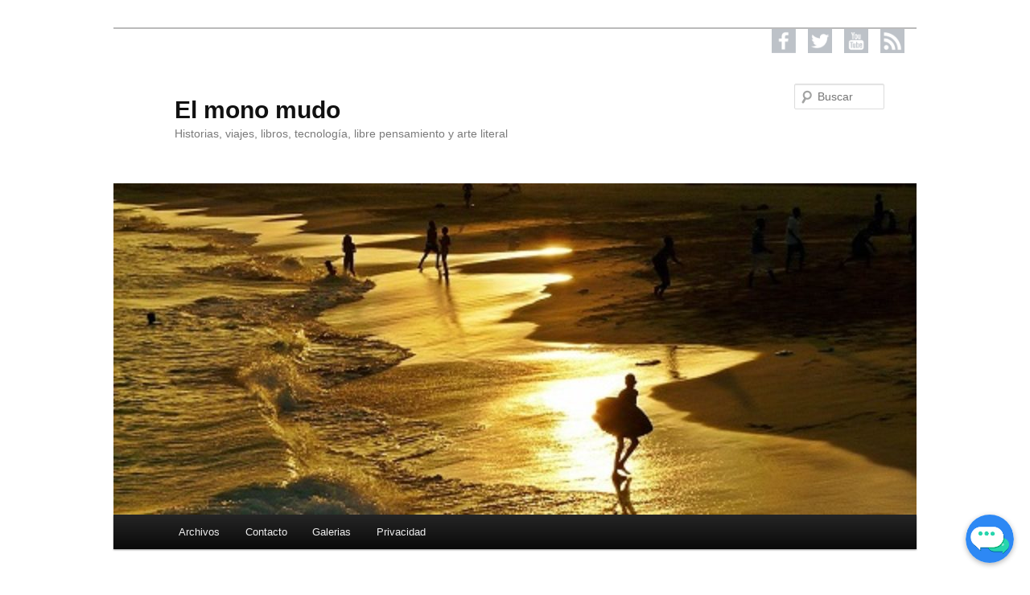

--- FILE ---
content_type: text/html; charset=UTF-8
request_url: https://elmonomudo.com/2010/02/18/dan-brown-el-simbolo-perdido/
body_size: 12539
content:
<!DOCTYPE html> <!--[if IE 6]><html id="ie6" lang="es"> <![endif]--> <!--[if IE 7]><html id="ie7" lang="es"> <![endif]--> <!--[if IE 8]><html id="ie8" lang="es"> <![endif]--> <!--[if !(IE 6) & !(IE 7) & !(IE 8)]><!--><html lang="es"> <!--<![endif]--><head><meta charset="UTF-8" /><meta name="viewport" content="width=device-width" /><link media="all" href="https://elmonomudo.com/wp-content/cache/autoptimize/css/autoptimize_fd90307e467d51257ded6733c1d0184f.css" rel="stylesheet"><title> Dan Brown. El simbolo perdido.</title><link rel="profile" href="http://gmpg.org/xfn/11" /><link rel="pingback" href="https://elmonomudo.com/xmlrpc.php"> <!--[if lt IE 9]> <script src="https://elmonomudo.com/wp-content/themes/twentyeleven/js/html5.js" type="text/javascript"></script> <![endif]--> <!--noptimize-->
        <script type = "text/javascript">

            // 
            // Get screen dimensions, device pixel ration and set in a cookie.
            // 
            
                            var screen_width = screen.width;
            
            var devicePixelRatio = window.devicePixelRatio ? window.devicePixelRatio : 1;

            document.cookie = 'resolution=' + screen_width + ',' + devicePixelRatio + '; SameSite=Strict; path=/';

        </script> 
        <!--/noptimize--><meta name='robots' content='index, follow, max-image-preview:large, max-snippet:-1, max-video-preview:-1' /><meta name="description" content="Despues de El codigo da vinci, ya tocaba una nueva aventura de Dan Brown que nos sumergiera en los enigmas de la historia con la misma intensidad con la" /><link rel="canonical" href="https://elmonomudo.com/2010/02/18/dan-brown-el-simbolo-perdido/" /><meta property="og:locale" content="es_ES" /><meta property="og:type" content="article" /><meta property="og:title" content="Dan Brown. El simbolo perdido." /><meta property="og:description" content="Despues de El codigo da vinci, ya tocaba una nueva aventura de Dan Brown que nos sumergiera en los enigmas de la historia con la misma intensidad con la" /><meta property="og:url" content="https://elmonomudo.com/2010/02/18/dan-brown-el-simbolo-perdido/" /><meta property="og:site_name" content="El mono mudo" /><meta property="article:publisher" content="https://es-es.facebook.com/people/El-Mono-Mudo/1260706831" /><meta property="article:published_time" content="2010-02-18T19:50:17+00:00" /><meta property="og:image" content="https://elmonomudo.com/wp-content/uploads/2010/02/el-simbolo-perdido.bmp" /><meta name="author" content="Mc" /><meta name="twitter:card" content="summary_large_image" /><meta name="twitter:creator" content="@elmonomudo" /><meta name="twitter:site" content="@elmonomudo" /><meta name="twitter:label1" content="Escrito por" /><meta name="twitter:data1" content="Mc" /><meta name="twitter:label2" content="Tiempo de lectura" /><meta name="twitter:data2" content="1 minuto" /> <script type="application/ld+json" class="yoast-schema-graph">{"@context":"https://schema.org","@graph":[{"@type":"Article","@id":"https://elmonomudo.com/2010/02/18/dan-brown-el-simbolo-perdido/#article","isPartOf":{"@id":"https://elmonomudo.com/2010/02/18/dan-brown-el-simbolo-perdido/"},"author":{"name":"Mc","@id":"https://elmonomudo.com/#/schema/person/b0449e2542095f4c71e8f792d513776a"},"headline":"Dan Brown. El simbolo perdido.","datePublished":"2010-02-18T19:50:17+00:00","mainEntityOfPage":{"@id":"https://elmonomudo.com/2010/02/18/dan-brown-el-simbolo-perdido/"},"wordCount":185,"commentCount":1,"publisher":{"@id":"https://elmonomudo.com/#organization"},"image":{"@id":"https://elmonomudo.com/2010/02/18/dan-brown-el-simbolo-perdido/#primaryimage"},"thumbnailUrl":"https://elmonomudo.com/wp-content/uploads/2010/02/el-simbolo-perdido.bmp","keywords":["Criticas","Libros"],"articleSection":["Criticas","Libre pensamiento","Libros"],"inLanguage":"es","potentialAction":[{"@type":"CommentAction","name":"Comment","target":["https://elmonomudo.com/2010/02/18/dan-brown-el-simbolo-perdido/#respond"]}]},{"@type":"WebPage","@id":"https://elmonomudo.com/2010/02/18/dan-brown-el-simbolo-perdido/","url":"https://elmonomudo.com/2010/02/18/dan-brown-el-simbolo-perdido/","name":"Dan Brown. El simbolo perdido.","isPartOf":{"@id":"https://elmonomudo.com/#website"},"primaryImageOfPage":{"@id":"https://elmonomudo.com/2010/02/18/dan-brown-el-simbolo-perdido/#primaryimage"},"image":{"@id":"https://elmonomudo.com/2010/02/18/dan-brown-el-simbolo-perdido/#primaryimage"},"thumbnailUrl":"https://elmonomudo.com/wp-content/uploads/2010/02/el-simbolo-perdido.bmp","datePublished":"2010-02-18T19:50:17+00:00","description":"Despues de El codigo da vinci, ya tocaba una nueva aventura de Dan Brown que nos sumergiera en los enigmas de la historia con la misma intensidad con la","breadcrumb":{"@id":"https://elmonomudo.com/2010/02/18/dan-brown-el-simbolo-perdido/#breadcrumb"},"inLanguage":"es","potentialAction":[{"@type":"ReadAction","target":["https://elmonomudo.com/2010/02/18/dan-brown-el-simbolo-perdido/"]}]},{"@type":"ImageObject","inLanguage":"es","@id":"https://elmonomudo.com/2010/02/18/dan-brown-el-simbolo-perdido/#primaryimage","url":"https://elmonomudo.com/wp-content/uploads/2010/02/el-simbolo-perdido.bmp","contentUrl":"https://elmonomudo.com/wp-content/uploads/2010/02/el-simbolo-perdido.bmp"},{"@type":"BreadcrumbList","@id":"https://elmonomudo.com/2010/02/18/dan-brown-el-simbolo-perdido/#breadcrumb","itemListElement":[{"@type":"ListItem","position":1,"name":"Portada","item":"https://elmonomudo.com/"},{"@type":"ListItem","position":2,"name":"Dan Brown. El simbolo perdido."}]},{"@type":"WebSite","@id":"https://elmonomudo.com/#website","url":"https://elmonomudo.com/","name":"El mono mudo","description":"Historias, viajes, libros, tecnología, libre pensamiento y arte literal","publisher":{"@id":"https://elmonomudo.com/#organization"},"potentialAction":[{"@type":"SearchAction","target":{"@type":"EntryPoint","urlTemplate":"https://elmonomudo.com/?s={search_term_string}"},"query-input":{"@type":"PropertyValueSpecification","valueRequired":true,"valueName":"search_term_string"}}],"inLanguage":"es"},{"@type":"Organization","@id":"https://elmonomudo.com/#organization","name":"El mono mudo","url":"https://elmonomudo.com/","logo":{"@type":"ImageObject","inLanguage":"es","@id":"https://elmonomudo.com/#/schema/logo/image/","url":"https://elmonomudo.com/wp-content/uploads/2019/10/monomudo1.png","contentUrl":"https://elmonomudo.com/wp-content/uploads/2019/10/monomudo1.png","width":512,"height":512,"caption":"El mono mudo"},"image":{"@id":"https://elmonomudo.com/#/schema/logo/image/"},"sameAs":["https://es-es.facebook.com/people/El-Mono-Mudo/1260706831","https://x.com/elmonomudo","https://www.youtube.com/user/elmonomudo"]},{"@type":"Person","@id":"https://elmonomudo.com/#/schema/person/b0449e2542095f4c71e8f792d513776a","name":"Mc","image":{"@type":"ImageObject","inLanguage":"es","@id":"https://elmonomudo.com/#/schema/person/image/","url":"https://secure.gravatar.com/avatar/bd84141e247450528f36c08830d72a9609f06109a9fc76fc3f657888bcfa362e?s=96&d=mm&r=g","contentUrl":"https://secure.gravatar.com/avatar/bd84141e247450528f36c08830d72a9609f06109a9fc76fc3f657888bcfa362e?s=96&d=mm&r=g","caption":"Mc"},"url":"https://elmonomudo.com/author/edu/"}]}</script> <link rel='dns-prefetch' href='//secure.gravatar.com' /><link rel='dns-prefetch' href='//stats.wp.com' /><link rel="alternate" type="application/rss+xml" title="El mono mudo &raquo; Feed" href="https://elmonomudo.com/feed/" /><link rel="alternate" type="application/rss+xml" title="El mono mudo &raquo; Feed de los comentarios" href="https://elmonomudo.com/comments/feed/" /><link rel="alternate" type="application/rss+xml" title="El mono mudo &raquo; Comentario Dan Brown. El simbolo perdido. del feed" href="https://elmonomudo.com/2010/02/18/dan-brown-el-simbolo-perdido/feed/" /><link rel="alternate" title="oEmbed (JSON)" type="application/json+oembed" href="https://elmonomudo.com/wp-json/oembed/1.0/embed?url=https%3A%2F%2Felmonomudo.com%2F2010%2F02%2F18%2Fdan-brown-el-simbolo-perdido%2F" /><link rel="alternate" title="oEmbed (XML)" type="text/xml+oembed" href="https://elmonomudo.com/wp-json/oembed/1.0/embed?url=https%3A%2F%2Felmonomudo.com%2F2010%2F02%2F18%2Fdan-brown-el-simbolo-perdido%2F&#038;format=xml" />  <script src="//www.googletagmanager.com/gtag/js?id=G-GW7JDMZCK5"  data-cfasync="false" data-wpfc-render="false" type="text/javascript" async></script> <script data-cfasync="false" data-wpfc-render="false" type="text/javascript">var mi_version = '9.11.1';
				var mi_track_user = true;
				var mi_no_track_reason = '';
								var MonsterInsightsDefaultLocations = {"page_location":"https:\/\/elmonomudo.com\/2010\/02\/18\/dan-brown-el-simbolo-perdido\/"};
								if ( typeof MonsterInsightsPrivacyGuardFilter === 'function' ) {
					var MonsterInsightsLocations = (typeof MonsterInsightsExcludeQuery === 'object') ? MonsterInsightsPrivacyGuardFilter( MonsterInsightsExcludeQuery ) : MonsterInsightsPrivacyGuardFilter( MonsterInsightsDefaultLocations );
				} else {
					var MonsterInsightsLocations = (typeof MonsterInsightsExcludeQuery === 'object') ? MonsterInsightsExcludeQuery : MonsterInsightsDefaultLocations;
				}

								var disableStrs = [
										'ga-disable-G-GW7JDMZCK5',
									];

				/* Function to detect opted out users */
				function __gtagTrackerIsOptedOut() {
					for (var index = 0; index < disableStrs.length; index++) {
						if (document.cookie.indexOf(disableStrs[index] + '=true') > -1) {
							return true;
						}
					}

					return false;
				}

				/* Disable tracking if the opt-out cookie exists. */
				if (__gtagTrackerIsOptedOut()) {
					for (var index = 0; index < disableStrs.length; index++) {
						window[disableStrs[index]] = true;
					}
				}

				/* Opt-out function */
				function __gtagTrackerOptout() {
					for (var index = 0; index < disableStrs.length; index++) {
						document.cookie = disableStrs[index] + '=true; expires=Thu, 31 Dec 2099 23:59:59 UTC; path=/';
						window[disableStrs[index]] = true;
					}
				}

				if ('undefined' === typeof gaOptout) {
					function gaOptout() {
						__gtagTrackerOptout();
					}
				}
								window.dataLayer = window.dataLayer || [];

				window.MonsterInsightsDualTracker = {
					helpers: {},
					trackers: {},
				};
				if (mi_track_user) {
					function __gtagDataLayer() {
						dataLayer.push(arguments);
					}

					function __gtagTracker(type, name, parameters) {
						if (!parameters) {
							parameters = {};
						}

						if (parameters.send_to) {
							__gtagDataLayer.apply(null, arguments);
							return;
						}

						if (type === 'event') {
														parameters.send_to = monsterinsights_frontend.v4_id;
							var hookName = name;
							if (typeof parameters['event_category'] !== 'undefined') {
								hookName = parameters['event_category'] + ':' + name;
							}

							if (typeof MonsterInsightsDualTracker.trackers[hookName] !== 'undefined') {
								MonsterInsightsDualTracker.trackers[hookName](parameters);
							} else {
								__gtagDataLayer('event', name, parameters);
							}
							
						} else {
							__gtagDataLayer.apply(null, arguments);
						}
					}

					__gtagTracker('js', new Date());
					__gtagTracker('set', {
						'developer_id.dZGIzZG': true,
											});
					if ( MonsterInsightsLocations.page_location ) {
						__gtagTracker('set', MonsterInsightsLocations);
					}
										__gtagTracker('config', 'G-GW7JDMZCK5', {"forceSSL":"true"} );
										window.gtag = __gtagTracker;										(function () {
						/* https://developers.google.com/analytics/devguides/collection/analyticsjs/ */
						/* ga and __gaTracker compatibility shim. */
						var noopfn = function () {
							return null;
						};
						var newtracker = function () {
							return new Tracker();
						};
						var Tracker = function () {
							return null;
						};
						var p = Tracker.prototype;
						p.get = noopfn;
						p.set = noopfn;
						p.send = function () {
							var args = Array.prototype.slice.call(arguments);
							args.unshift('send');
							__gaTracker.apply(null, args);
						};
						var __gaTracker = function () {
							var len = arguments.length;
							if (len === 0) {
								return;
							}
							var f = arguments[len - 1];
							if (typeof f !== 'object' || f === null || typeof f.hitCallback !== 'function') {
								if ('send' === arguments[0]) {
									var hitConverted, hitObject = false, action;
									if ('event' === arguments[1]) {
										if ('undefined' !== typeof arguments[3]) {
											hitObject = {
												'eventAction': arguments[3],
												'eventCategory': arguments[2],
												'eventLabel': arguments[4],
												'value': arguments[5] ? arguments[5] : 1,
											}
										}
									}
									if ('pageview' === arguments[1]) {
										if ('undefined' !== typeof arguments[2]) {
											hitObject = {
												'eventAction': 'page_view',
												'page_path': arguments[2],
											}
										}
									}
									if (typeof arguments[2] === 'object') {
										hitObject = arguments[2];
									}
									if (typeof arguments[5] === 'object') {
										Object.assign(hitObject, arguments[5]);
									}
									if ('undefined' !== typeof arguments[1].hitType) {
										hitObject = arguments[1];
										if ('pageview' === hitObject.hitType) {
											hitObject.eventAction = 'page_view';
										}
									}
									if (hitObject) {
										action = 'timing' === arguments[1].hitType ? 'timing_complete' : hitObject.eventAction;
										hitConverted = mapArgs(hitObject);
										__gtagTracker('event', action, hitConverted);
									}
								}
								return;
							}

							function mapArgs(args) {
								var arg, hit = {};
								var gaMap = {
									'eventCategory': 'event_category',
									'eventAction': 'event_action',
									'eventLabel': 'event_label',
									'eventValue': 'event_value',
									'nonInteraction': 'non_interaction',
									'timingCategory': 'event_category',
									'timingVar': 'name',
									'timingValue': 'value',
									'timingLabel': 'event_label',
									'page': 'page_path',
									'location': 'page_location',
									'title': 'page_title',
									'referrer' : 'page_referrer',
								};
								for (arg in args) {
																		if (!(!args.hasOwnProperty(arg) || !gaMap.hasOwnProperty(arg))) {
										hit[gaMap[arg]] = args[arg];
									} else {
										hit[arg] = args[arg];
									}
								}
								return hit;
							}

							try {
								f.hitCallback();
							} catch (ex) {
							}
						};
						__gaTracker.create = newtracker;
						__gaTracker.getByName = newtracker;
						__gaTracker.getAll = function () {
							return [];
						};
						__gaTracker.remove = noopfn;
						__gaTracker.loaded = true;
						window['__gaTracker'] = __gaTracker;
					})();
									} else {
										console.log("");
					(function () {
						function __gtagTracker() {
							return null;
						}

						window['__gtagTracker'] = __gtagTracker;
						window['gtag'] = __gtagTracker;
					})();
									}</script>  <script data-cfasync="false" data-wpfc-render="false" type="text/javascript" id='monsterinsights-frontend-script-js-extra'>var monsterinsights_frontend = {"js_events_tracking":"true","download_extensions":"pdf,doc,ppt,xls,zip,docx,pptx,xlsx","inbound_paths":"[]","home_url":"https:\/\/elmonomudo.com","hash_tracking":"false","v4_id":"G-GW7JDMZCK5"};</script> <script type="text/javascript" src="https://elmonomudo.com/wp-includes/js/jquery/jquery.min.js?ver=3.7.1" id="jquery-core-js"></script> <link rel="https://api.w.org/" href="https://elmonomudo.com/wp-json/" /><link rel="alternate" title="JSON" type="application/json" href="https://elmonomudo.com/wp-json/wp/v2/posts/5306" /><link rel="EditURI" type="application/rsd+xml" title="RSD" href="https://elmonomudo.com/xmlrpc.php?rsd" /><meta name="generator" content="WordPress 6.9" /><link rel='shortlink' href='https://wp.me/pL2dF-1nA' /><link id='MediaRSS' rel='alternate' type='application/rss+xml' title='NextGEN Gallery RSS Feed' href='https://elmonomudo.com/wp-content/plugins/nextgen-gallery/src/Legacy/xml/media-rss.php' /><link rel="icon" href="https://elmonomudo.com/wp-content/uploads/2019/10/cropped-monomudo1-32x32.png" sizes="32x32" /><link rel="icon" href="https://elmonomudo.com/wp-content/uploads/2019/10/cropped-monomudo1-192x192.png" sizes="192x192" /><link rel="apple-touch-icon" href="https://elmonomudo.com/wp-content/uploads/2019/10/cropped-monomudo1-180x180.png" /><meta name="msapplication-TileImage" content="https://elmonomudo.com/wp-content/uploads/2019/10/cropped-monomudo1-270x270.png" /> <noscript><style id="rocket-lazyload-nojs-css">.rll-youtube-player, [data-lazy-src]{display:none !important;}</style></noscript></head><body class="wp-singular post-template-default single single-post postid-5306 single-format-standard custom-background wp-embed-responsive wp-theme-twentyeleven singular one-column content"><div id="page" class="hfeed"><header id="branding" role="banner"> <a href="https://feeds2.feedburner.com/ElMonoMudo-LibrePensamientoYArteLiteral" target="_blank"> <img src="data:image/svg+xml,%3Csvg%20xmlns='http://www.w3.org/2000/svg'%20viewBox='0%200%200%200'%3E%3C/svg%3E" style="float:right;width:30px;height:30px;margin-right:15px;" title="Rss" data-lazy-src="https://elmonomudo.com/wp-content/themes/twentyeleven/images/rss.png"><noscript><img src="https://elmonomudo.com/wp-content/themes/twentyeleven/images/rss.png" style="float:right;width:30px;height:30px;margin-right:15px;" title="Rss"></noscript></a> <a href="https://www.youtube.com/user/elmonomudo" target="_blank"> <img src="data:image/svg+xml,%3Csvg%20xmlns='http://www.w3.org/2000/svg'%20viewBox='0%200%200%200'%3E%3C/svg%3E" style="float:right;width:30px;height:30px;margin-right:15px;" title="Youtube" data-lazy-src="https://elmonomudo.com/wp-content/themes/twentyeleven/images/youtube.png"><noscript><img src="https://elmonomudo.com/wp-content/themes/twentyeleven/images/youtube.png" style="float:right;width:30px;height:30px;margin-right:15px;" title="Youtube"></noscript></a> <a href="https://twitter.com/elmonomudo" target="_blank"> <img src="data:image/svg+xml,%3Csvg%20xmlns='http://www.w3.org/2000/svg'%20viewBox='0%200%200%200'%3E%3C/svg%3E" style="float:right;width:30px;height:30px;margin-right:15px;" title="Twitter" data-lazy-src="https://elmonomudo.com/wp-content/themes/twentyeleven/images/twitter.png"><noscript><img src="https://elmonomudo.com/wp-content/themes/twentyeleven/images/twitter.png" style="float:right;width:30px;height:30px;margin-right:15px;" title="Twitter"></noscript></a> <a href="https://es-es.facebook.com/people/El-Mono-Mudo/1260706831" target="_blank"> <img src="data:image/svg+xml,%3Csvg%20xmlns='http://www.w3.org/2000/svg'%20viewBox='0%200%200%200'%3E%3C/svg%3E" style="float:right;width:30px;height:30px;margin-right:15px;" title="Siguenos en Facebook" data-lazy-src="https://elmonomudo.com/wp-content/themes/twentyeleven/images/facebook.png"><noscript><img src="https://elmonomudo.com/wp-content/themes/twentyeleven/images/facebook.png" style="float:right;width:30px;height:30px;margin-right:15px;" title="Siguenos en Facebook"></noscript></a> <br><br><br><hgroup><h1 id="site-title"><span><a href="https://elmonomudo.com/" rel="home">El mono mudo</a></span></h1><h2 id="site-description">Historias, viajes, libros, tecnología, libre pensamiento y arte literal</h2></hgroup> <a href="https://elmonomudo.com/"> <img src="data:image/svg+xml,%3Csvg%20xmlns='http://www.w3.org/2000/svg'%20viewBox='0%200%20998%20412'%3E%3C/svg%3E" width="998" height="412" alt="El mono mudo" data-lazy-src="https://elmonomudo.com/wp-content/uploads/2020/07/cropped-J1-p1020507a-1600x1200-1.jpg" /><noscript><img src="https://elmonomudo.com/wp-content/uploads/2020/07/cropped-J1-p1020507a-1600x1200-1.jpg" width="998" height="412" alt="El mono mudo" /></noscript> </a><form method="get" id="searchform" action="https://elmonomudo.com/"> <label for="s" class="assistive-text">Buscar</label> <input type="text" class="field" name="s" id="s" placeholder="Buscar" /> <input type="submit" class="submit" name="submit" id="searchsubmit" value="Buscar" /></form><nav id="access" role="navigation"><h3 class="assistive-text">Menú principal</h3><div class="skip-link"><a class="assistive-text" href="#content">Ir al contenido principal</a></div><div class="menu-barra-menu-container"><ul id="menu-barra-menu" class="menu"><li id="menu-item-16131" class="menu-item menu-item-type-post_type menu-item-object-page menu-item-16131"><a href="https://elmonomudo.com/archivos/">Archivos</a></li><li id="menu-item-16134" class="menu-item menu-item-type-post_type menu-item-object-page menu-item-16134"><a href="https://elmonomudo.com/contacto/">Contacto</a></li><li id="menu-item-16133" class="menu-item menu-item-type-post_type menu-item-object-page menu-item-16133"><a href="https://elmonomudo.com/fotos-del-mono/">Galerias</a></li><li id="menu-item-16132" class="menu-item menu-item-type-post_type menu-item-object-page menu-item-privacy-policy menu-item-16132"><a rel="privacy-policy" href="https://elmonomudo.com/politica-de-cookies/">Privacidad</a></li></ul></div></nav></header><div id="main"><div id="primary"><div id="content" role="main"><nav id="nav-single"><h3 class="assistive-text">Navegación de entradas</h3> <span class="nav-previous"><a href="https://elmonomudo.com/2010/02/18/puedes-encontrar-al-hombre-en-la-foto-en-3-segundos/" rel="prev"><span class="meta-nav">&larr;</span> Anterior</a></span> <span class="nav-next"><a href="https://elmonomudo.com/2010/02/19/manager-tip-ideas-that-spread-win/" rel="next">Siguiente <span class="meta-nav">&rarr;</span></a></span></nav><article id="post-5306" class="post-5306 post type-post status-publish format-standard hentry category-criticas category-libre-pensamiento category-libros tag-criticas tag-libros"><header class="entry-header"><h1 class="entry-title">Dan Brown. El simbolo perdido.</h1><div class="entry-meta"> <span class="sep">Posted on </span><a href="https://elmonomudo.com/2010/02/18/dan-brown-el-simbolo-perdido/" title="20:50" rel="bookmark"><time class="entry-date" datetime="2010-02-18T20:50:17+01:00">18 febrero 2010</time></a><span class="by-author"> <span class="sep"> por </span> <span class="author vcard"><a class="url fn n" href="https://elmonomudo.com/author/edu/" title="Ver todas las entradas de Mc" rel="author">Mc</a></span></span></div></header><div class="entry-content"><p style="text-align: justify;"><img decoding="async" class="alignright size-full wp-image-5323" title="el simbolo perdido" src="data:image/svg+xml,%3Csvg%20xmlns='http://www.w3.org/2000/svg'%20viewBox='0%200%200%200'%3E%3C/svg%3E" alt="" data-lazy-src="https://elmonomudo.com/wp-content/uploads/2010/02/el-simbolo-perdido.bmp" /><noscript><img decoding="async" class="alignright size-full wp-image-5323" title="el simbolo perdido" src="https://elmonomudo.com/wp-content/uploads/2010/02/el-simbolo-perdido.bmp" alt="" /></noscript>Despues de El codigo da vinci, ya tocaba una nueva aventura de Dan Brown que nos sumergiera en los enigmas de la historia con la misma intensidad con la que lo hizo en su libro mas famoso.</p><div class="adsb30" style=" margin:12px; text-align:center"><script async src="https://pagead2.googlesyndication.com/pagead/js/adsbygoogle.js"></script>  <ins class="adsbygoogle"
 style="display:block"
 data-ad-client="ca-pub-4532665867622798"
 data-ad-slot="4065203196"
 data-ad-format="auto"
 data-full-width-responsive="true"></ins> <script>(adsbygoogle = window.adsbygoogle || []).push({});</script></div><p style="text-align: justify;">La formula es la misma. El simbolo perdido, apenas representa un dia en la vida de su protagonista, Robert Langdon. Pero un dia trepidante en el que, desde el principio nos veremos abocados a la solución de un nuevo rompecabezas en una aventura que se lee de forma compulsiva.</p><p style="text-align: justify;">Una vez mas, Dan Brown pretende desvelar y abrir las conciencias a una nueva realidad. A un nuevo planteamiento historico.  En sus best sellers, siempre encontramos un plus añadido en forma de divulgación de su peculiar forma de ver el mundo.</p><p style="text-align: justify;">Esta vez el tema de la masoneria y sus secretos mas escondidos nos dan pié a descubrir una ciudad de Washington y sus monumentos mas destacados, vistos con una luz diferente. No sabemos que opinan los masones al respecto del libro pero yo os recomiendo la novela sin ninguna duda. </p><div class="sharedaddy sd-sharing-enabled"><div class="robots-nocontent sd-block sd-social sd-social-icon sd-sharing"><h3 class="sd-title">Compartir:</h3><div class="sd-content"><ul><li class="share-twitter"><a rel="nofollow noopener noreferrer"
 data-shared="sharing-twitter-5306"
 class="share-twitter sd-button share-icon no-text"
 href="https://elmonomudo.com/2010/02/18/dan-brown-el-simbolo-perdido/?share=twitter"
 target="_blank"
 aria-labelledby="sharing-twitter-5306"
 > <span id="sharing-twitter-5306" hidden>Haz clic para compartir en X (Se abre en una ventana nueva)</span> <span>X</span> </a></li><li class="share-facebook"><a rel="nofollow noopener noreferrer"
 data-shared="sharing-facebook-5306"
 class="share-facebook sd-button share-icon no-text"
 href="https://elmonomudo.com/2010/02/18/dan-brown-el-simbolo-perdido/?share=facebook"
 target="_blank"
 aria-labelledby="sharing-facebook-5306"
 > <span id="sharing-facebook-5306" hidden>Haz clic para compartir en Facebook (Se abre en una ventana nueva)</span> <span>Facebook</span> </a></li><li class="share-jetpack-whatsapp"><a rel="nofollow noopener noreferrer"
 data-shared="sharing-whatsapp-5306"
 class="share-jetpack-whatsapp sd-button share-icon no-text"
 href="https://elmonomudo.com/2010/02/18/dan-brown-el-simbolo-perdido/?share=jetpack-whatsapp"
 target="_blank"
 aria-labelledby="sharing-whatsapp-5306"
 > <span id="sharing-whatsapp-5306" hidden>Haz clic para compartir en WhatsApp (Se abre en una ventana nueva)</span> <span>WhatsApp</span> </a></li><li class="share-pinterest"><a rel="nofollow noopener noreferrer"
 data-shared="sharing-pinterest-5306"
 class="share-pinterest sd-button share-icon no-text"
 href="https://elmonomudo.com/2010/02/18/dan-brown-el-simbolo-perdido/?share=pinterest"
 target="_blank"
 aria-labelledby="sharing-pinterest-5306"
 > <span id="sharing-pinterest-5306" hidden>Haz clic para compartir en Pinterest (Se abre en una ventana nueva)</span> <span>Pinterest</span> </a></li><li class="share-linkedin"><a rel="nofollow noopener noreferrer"
 data-shared="sharing-linkedin-5306"
 class="share-linkedin sd-button share-icon no-text"
 href="https://elmonomudo.com/2010/02/18/dan-brown-el-simbolo-perdido/?share=linkedin"
 target="_blank"
 aria-labelledby="sharing-linkedin-5306"
 > <span id="sharing-linkedin-5306" hidden>Haz clic para compartir en LinkedIn (Se abre en una ventana nueva)</span> <span>LinkedIn</span> </a></li><li><a href="#" class="sharing-anchor sd-button share-more"><span>Más</span></a></li><li class="share-end"></li></ul><div class="sharing-hidden"><div class="inner" style="display: none;"><ul><li class="share-print"><a rel="nofollow noopener noreferrer"
 data-shared="sharing-print-5306"
 class="share-print sd-button share-icon no-text"
 href="https://elmonomudo.com/2010/02/18/dan-brown-el-simbolo-perdido/#print?share=print"
 target="_blank"
 aria-labelledby="sharing-print-5306"
 > <span id="sharing-print-5306" hidden>Haz clic para imprimir (Se abre en una ventana nueva)</span> <span>Imprimir</span> </a></li><li class="share-reddit"><a rel="nofollow noopener noreferrer"
 data-shared="sharing-reddit-5306"
 class="share-reddit sd-button share-icon no-text"
 href="https://elmonomudo.com/2010/02/18/dan-brown-el-simbolo-perdido/?share=reddit"
 target="_blank"
 aria-labelledby="sharing-reddit-5306"
 > <span id="sharing-reddit-5306" hidden>Haz clic para compartir en Reddit (Se abre en una ventana nueva)</span> <span>Reddit</span> </a></li><li class="share-tumblr"><a rel="nofollow noopener noreferrer"
 data-shared="sharing-tumblr-5306"
 class="share-tumblr sd-button share-icon no-text"
 href="https://elmonomudo.com/2010/02/18/dan-brown-el-simbolo-perdido/?share=tumblr"
 target="_blank"
 aria-labelledby="sharing-tumblr-5306"
 > <span id="sharing-tumblr-5306" hidden>Haz clic para compartir en Tumblr (Se abre en una ventana nueva)</span> <span>Tumblr</span> </a></li><li class="share-pocket"><a rel="nofollow noopener noreferrer"
 data-shared="sharing-pocket-5306"
 class="share-pocket sd-button share-icon no-text"
 href="https://elmonomudo.com/2010/02/18/dan-brown-el-simbolo-perdido/?share=pocket"
 target="_blank"
 aria-labelledby="sharing-pocket-5306"
 > <span id="sharing-pocket-5306" hidden>Haz clic para compartir en Pocket (Se abre en una ventana nueva)</span> <span>Pocket</span> </a></li><li class="share-telegram"><a rel="nofollow noopener noreferrer"
 data-shared="sharing-telegram-5306"
 class="share-telegram sd-button share-icon no-text"
 href="https://elmonomudo.com/2010/02/18/dan-brown-el-simbolo-perdido/?share=telegram"
 target="_blank"
 aria-labelledby="sharing-telegram-5306"
 > <span id="sharing-telegram-5306" hidden>Haz clic para compartir en Telegram (Se abre en una ventana nueva)</span> <span>Telegram</span> </a></li><li class="share-email"><a rel="nofollow noopener noreferrer"
 data-shared="sharing-email-5306"
 class="share-email sd-button share-icon no-text"
 href="mailto:?subject=%5BEntrada%20compartida%5D%20Dan%20Brown.%20El%20simbolo%20perdido.&#038;body=https%3A%2F%2Felmonomudo.com%2F2010%2F02%2F18%2Fdan-brown-el-simbolo-perdido%2F&#038;share=email"
 target="_blank"
 aria-labelledby="sharing-email-5306"
 data-email-share-error-title="¿Tienes un correo electrónico configurado?" data-email-share-error-text="Si tienes problemas al compartir por correo electrónico, es posible que sea porque no tengas un correo electrónico configurado en tu navegador. Puede que tengas que crear un nuevo correo electrónico tú mismo." data-email-share-nonce="3ad5c13400" data-email-share-track-url="https://elmonomudo.com/2010/02/18/dan-brown-el-simbolo-perdido/?share=email"> <span id="sharing-email-5306" hidden>Haz clic para enviar un enlace por correo electrónico a un amigo (Se abre en una ventana nueva)</span> <span>Correo electrónico</span> </a></li><li class="share-end"></li></ul></div></div></div></div></div></div><footer class="entry-meta"> Esta entrada fue publicada en <a href="https://elmonomudo.com/categoria/criticas/" rel="category tag">Criticas</a>, <a href="https://elmonomudo.com/categoria/libre-pensamiento/" rel="category tag">Libre pensamiento</a>, <a href="https://elmonomudo.com/categoria/libros/" rel="category tag">Libros</a> y etiquetada <a href="https://elmonomudo.com/tag/criticas/" rel="tag">Criticas</a>, <a href="https://elmonomudo.com/tag/libros/" rel="tag">Libros</a> por <a href="https://elmonomudo.com/author/edu/">Mc</a>. Guarda <a href="https://elmonomudo.com/2010/02/18/dan-brown-el-simbolo-perdido/" title="Permalink to Dan Brown. El simbolo perdido." rel="bookmark">enlace permanente</a>.</footer></article><div id="comments"><h2 id="comments-title"> 1 comentario en &ldquo;<span>Dan Brown. El simbolo perdido.</span>&rdquo;</h2><ol class="commentlist"><li class="post pingback"><p>Pingback:  Bitacoras.com</p></li></ol><div id="respond" class="comment-respond"><h3 id="reply-title" class="comment-reply-title">Deja una respuesta</h3><form action="https://elmonomudo.com/wp-comments-post.php" method="post" id="commentform" class="comment-form"><p class="comment-notes"><span id="email-notes">Tu dirección de correo electrónico no será publicada.</span> <span class="required-field-message">Los campos obligatorios están marcados con <span class="required">*</span></span></p><p class="comment-form-comment"><label for="comment">Comentario <span class="required">*</span></label><textarea id="comment" name="comment" cols="45" rows="8" maxlength="65525" required="required"></textarea></p><p class="comment-form-author"><label for="author">Nombre</label> <input id="author" name="author" type="text" value="" size="30" maxlength="245" autocomplete="name" /></p><p class="comment-form-email"><label for="email">Correo electrónico</label> <input id="email" name="email" type="text" value="" size="30" maxlength="100" aria-describedby="email-notes" autocomplete="email" /></p><p class="comment-form-url"><label for="url">Web</label> <input id="url" name="url" type="text" value="" size="30" maxlength="200" autocomplete="url" /></p><p class="form-submit"><input name="submit" type="submit" id="submit" class="submit" value="Publicar el comentario" /> <input type='hidden' name='comment_post_ID' value='5306' id='comment_post_ID' /> <input type='hidden' name='comment_parent' id='comment_parent' value='0' /></p><p style="display: none;"><input type="hidden" id="akismet_comment_nonce" name="akismet_comment_nonce" value="cd0e06f3a1" /></p><p style="display: none !important;" class="akismet-fields-container" data-prefix="ak_"><label>&#916;<textarea name="ak_hp_textarea" cols="45" rows="8" maxlength="100"></textarea></label><input type="hidden" id="ak_js_1" name="ak_js" value="160"/><script>document.getElementById( "ak_js_1" ).setAttribute( "value", ( new Date() ).getTime() );</script></p></form></div></div></div></div></div><footer id="colophon" role="contentinfo"><div id="site-generator"></div></footer></div> <script type="speculationrules">{"prefetch":[{"source":"document","where":{"and":[{"href_matches":"/*"},{"not":{"href_matches":["/wp-*.php","/wp-admin/*","/wp-content/uploads/*","/wp-content/*","/wp-content/plugins/*","/wp-content/themes/twentyeleven/*","/*\\?(.+)"]}},{"not":{"selector_matches":"a[rel~=\"nofollow\"]"}},{"not":{"selector_matches":".no-prefetch, .no-prefetch a"}}]},"eagerness":"conservative"}]}</script> <div id="chatbox" class="chatbot-position-right" data-version-ncb="1.6.7"><div id="chatbox-header">Ape AI Chatbot<span id="chatbox-close">x</span></div><div id="chatbox-content"></div><div id="chatbox-controls"> <input type="text" id="chatbox-input" placeholder="Escribe tu mensaje..."> <button id="chatbox-send">Enviar</button></div><div id="chatbot-footer"><div id="chatbox-powered"></div></div></div><div id="chatbot-proactive-bubble" class="hidden chatbot-position-right"><div class="chatbot-proactive-text"></div><div class="chatbot-proactive-close">×</div></div><div id="chatbot-container" class="chatbot-position-right"><div id="chatbox-button"> <img src="data:image/svg+xml,%3Csvg%20xmlns='http://www.w3.org/2000/svg'%20viewBox='0%200%200%200'%3E%3C/svg%3E" alt="Chatbot" data-lazy-src="https://elmonomudo.com/wp-content/plugins/chatbot-ai-free-models/assets/images/icon-closed.gif"><noscript><img src="https://elmonomudo.com/wp-content/plugins/chatbot-ai-free-models/assets/images/icon-closed.gif" alt="Chatbot"></noscript></div></div> <script type="text/javascript">window.WPCOM_sharing_counts = {"https://elmonomudo.com/2010/02/18/dan-brown-el-simbolo-perdido/":5306};</script> <script type="text/javascript" id="chatbot-js-js-extra">var chatbot_i18n = {"type_your_message":"Escribe tu mensaje...","send":"Enviar","there_was_an_error":"Ha habido un error.","welcome_message":"\u00a1Hola! \u00bfEn qu\u00e9 puedo ayudarle hoy?","prechat_title":"Before we proceed\u2026","prechat_description":"Please supply the following details:","prechat_name_label":"Nombre","prechat_email_label":"Email","prechat_button_text":"Empezar chat","prechat_error_message":"Por favor, completa todos los campos obligatorios."};
var chatbot_params = {"chatbot_user_avatar_url":"https://elmonomudo.com/wp-content/plugins/chatbot-ai-free-models/assets/images/icon-user.png","chatbot_bot_avatar_url":"https://elmonomudo.com/wp-content/uploads/2019/10/cropped-monomudo1.png","chatbot_icon_open_url":"https://elmonomudo.com/wp-content/plugins/chatbot-ai-free-models/assets/images/icon-open.png","chatbot_icon_closed_url":"https://elmonomudo.com/wp-content/plugins/chatbot-ai-free-models/assets/images/icon-closed.gif","notification_sound_url":"https://elmonomudo.com/wp-content/plugins/chatbot-ai-free-models/assets/sounds/notification.mp3","loading_gif_url":"https://elmonomudo.com/wp-content/plugins/chatbot-ai-free-models/assets/images/loading.gif","enable_prechat_form":"0","enable_proactive":"0","proactive_text":"\u00bfTiene una pregunta?\r\n\u00a1Preg\u00fanteme!","proactive_delay":"0","site_id":"ncb_65676b6b7edf18635ffd96b563102ae8"};
var chatbot_ajax = {"ajaxurl":"https://elmonomudo.com/wp-admin/admin-ajax.php","newcodebyte_chatbot_message_nonce":"66675990ff"};
//# sourceURL=chatbot-js-js-extra</script> <script type="text/javascript" id="jetpack-stats-js-before">_stq = window._stq || [];
_stq.push([ "view", {"v":"ext","blog":"11209951","post":"5306","tz":"1","srv":"elmonomudo.com","j":"1:15.4"} ]);
_stq.push([ "clickTrackerInit", "11209951", "5306" ]);
//# sourceURL=jetpack-stats-js-before</script> <script type="text/javascript" async='async' src="https://stats.wp.com/e-202604.js" id="jetpack-stats-js" defer="defer" data-wp-strategy="defer"></script> <script type="text/javascript" id="sharing-js-js-extra">var sharing_js_options = {"lang":"es","counts":"1","is_stats_active":"1"};
//# sourceURL=sharing-js-js-extra</script> <script type="text/javascript" id="sharing-js-js-after">var windowOpen;
			( function () {
				function matches( el, sel ) {
					return !! (
						el.matches && el.matches( sel ) ||
						el.msMatchesSelector && el.msMatchesSelector( sel )
					);
				}

				document.body.addEventListener( 'click', function ( event ) {
					if ( ! event.target ) {
						return;
					}

					var el;
					if ( matches( event.target, 'a.share-twitter' ) ) {
						el = event.target;
					} else if ( event.target.parentNode && matches( event.target.parentNode, 'a.share-twitter' ) ) {
						el = event.target.parentNode;
					}

					if ( el ) {
						event.preventDefault();

						// If there's another sharing window open, close it.
						if ( typeof windowOpen !== 'undefined' ) {
							windowOpen.close();
						}
						windowOpen = window.open( el.getAttribute( 'href' ), 'wpcomtwitter', 'menubar=1,resizable=1,width=600,height=350' );
						return false;
					}
				} );
			} )();
var windowOpen;
			( function () {
				function matches( el, sel ) {
					return !! (
						el.matches && el.matches( sel ) ||
						el.msMatchesSelector && el.msMatchesSelector( sel )
					);
				}

				document.body.addEventListener( 'click', function ( event ) {
					if ( ! event.target ) {
						return;
					}

					var el;
					if ( matches( event.target, 'a.share-facebook' ) ) {
						el = event.target;
					} else if ( event.target.parentNode && matches( event.target.parentNode, 'a.share-facebook' ) ) {
						el = event.target.parentNode;
					}

					if ( el ) {
						event.preventDefault();

						// If there's another sharing window open, close it.
						if ( typeof windowOpen !== 'undefined' ) {
							windowOpen.close();
						}
						windowOpen = window.open( el.getAttribute( 'href' ), 'wpcomfacebook', 'menubar=1,resizable=1,width=600,height=400' );
						return false;
					}
				} );
			} )();
var windowOpen;
			( function () {
				function matches( el, sel ) {
					return !! (
						el.matches && el.matches( sel ) ||
						el.msMatchesSelector && el.msMatchesSelector( sel )
					);
				}

				document.body.addEventListener( 'click', function ( event ) {
					if ( ! event.target ) {
						return;
					}

					var el;
					if ( matches( event.target, 'a.share-linkedin' ) ) {
						el = event.target;
					} else if ( event.target.parentNode && matches( event.target.parentNode, 'a.share-linkedin' ) ) {
						el = event.target.parentNode;
					}

					if ( el ) {
						event.preventDefault();

						// If there's another sharing window open, close it.
						if ( typeof windowOpen !== 'undefined' ) {
							windowOpen.close();
						}
						windowOpen = window.open( el.getAttribute( 'href' ), 'wpcomlinkedin', 'menubar=1,resizable=1,width=580,height=450' );
						return false;
					}
				} );
			} )();
var windowOpen;
			( function () {
				function matches( el, sel ) {
					return !! (
						el.matches && el.matches( sel ) ||
						el.msMatchesSelector && el.msMatchesSelector( sel )
					);
				}

				document.body.addEventListener( 'click', function ( event ) {
					if ( ! event.target ) {
						return;
					}

					var el;
					if ( matches( event.target, 'a.share-tumblr' ) ) {
						el = event.target;
					} else if ( event.target.parentNode && matches( event.target.parentNode, 'a.share-tumblr' ) ) {
						el = event.target.parentNode;
					}

					if ( el ) {
						event.preventDefault();

						// If there's another sharing window open, close it.
						if ( typeof windowOpen !== 'undefined' ) {
							windowOpen.close();
						}
						windowOpen = window.open( el.getAttribute( 'href' ), 'wpcomtumblr', 'menubar=1,resizable=1,width=450,height=450' );
						return false;
					}
				} );
			} )();
var windowOpen;
			( function () {
				function matches( el, sel ) {
					return !! (
						el.matches && el.matches( sel ) ||
						el.msMatchesSelector && el.msMatchesSelector( sel )
					);
				}

				document.body.addEventListener( 'click', function ( event ) {
					if ( ! event.target ) {
						return;
					}

					var el;
					if ( matches( event.target, 'a.share-pocket' ) ) {
						el = event.target;
					} else if ( event.target.parentNode && matches( event.target.parentNode, 'a.share-pocket' ) ) {
						el = event.target.parentNode;
					}

					if ( el ) {
						event.preventDefault();

						// If there's another sharing window open, close it.
						if ( typeof windowOpen !== 'undefined' ) {
							windowOpen.close();
						}
						windowOpen = window.open( el.getAttribute( 'href' ), 'wpcompocket', 'menubar=1,resizable=1,width=450,height=450' );
						return false;
					}
				} );
			} )();
var windowOpen;
			( function () {
				function matches( el, sel ) {
					return !! (
						el.matches && el.matches( sel ) ||
						el.msMatchesSelector && el.msMatchesSelector( sel )
					);
				}

				document.body.addEventListener( 'click', function ( event ) {
					if ( ! event.target ) {
						return;
					}

					var el;
					if ( matches( event.target, 'a.share-telegram' ) ) {
						el = event.target;
					} else if ( event.target.parentNode && matches( event.target.parentNode, 'a.share-telegram' ) ) {
						el = event.target.parentNode;
					}

					if ( el ) {
						event.preventDefault();

						// If there's another sharing window open, close it.
						if ( typeof windowOpen !== 'undefined' ) {
							windowOpen.close();
						}
						windowOpen = window.open( el.getAttribute( 'href' ), 'wpcomtelegram', 'menubar=1,resizable=1,width=450,height=450' );
						return false;
					}
				} );
			} )();
//# sourceURL=sharing-js-js-after</script> <script id="wp-emoji-settings" type="application/json">{"baseUrl":"https://s.w.org/images/core/emoji/17.0.2/72x72/","ext":".png","svgUrl":"https://s.w.org/images/core/emoji/17.0.2/svg/","svgExt":".svg","source":{"concatemoji":"https://elmonomudo.com/wp-includes/js/wp-emoji-release.min.js?ver=6.9"}}</script> <script type="module">/*! This file is auto-generated */
const a=JSON.parse(document.getElementById("wp-emoji-settings").textContent),o=(window._wpemojiSettings=a,"wpEmojiSettingsSupports"),s=["flag","emoji"];function i(e){try{var t={supportTests:e,timestamp:(new Date).valueOf()};sessionStorage.setItem(o,JSON.stringify(t))}catch(e){}}function c(e,t,n){e.clearRect(0,0,e.canvas.width,e.canvas.height),e.fillText(t,0,0);t=new Uint32Array(e.getImageData(0,0,e.canvas.width,e.canvas.height).data);e.clearRect(0,0,e.canvas.width,e.canvas.height),e.fillText(n,0,0);const a=new Uint32Array(e.getImageData(0,0,e.canvas.width,e.canvas.height).data);return t.every((e,t)=>e===a[t])}function p(e,t){e.clearRect(0,0,e.canvas.width,e.canvas.height),e.fillText(t,0,0);var n=e.getImageData(16,16,1,1);for(let e=0;e<n.data.length;e++)if(0!==n.data[e])return!1;return!0}function u(e,t,n,a){switch(t){case"flag":return n(e,"\ud83c\udff3\ufe0f\u200d\u26a7\ufe0f","\ud83c\udff3\ufe0f\u200b\u26a7\ufe0f")?!1:!n(e,"\ud83c\udde8\ud83c\uddf6","\ud83c\udde8\u200b\ud83c\uddf6")&&!n(e,"\ud83c\udff4\udb40\udc67\udb40\udc62\udb40\udc65\udb40\udc6e\udb40\udc67\udb40\udc7f","\ud83c\udff4\u200b\udb40\udc67\u200b\udb40\udc62\u200b\udb40\udc65\u200b\udb40\udc6e\u200b\udb40\udc67\u200b\udb40\udc7f");case"emoji":return!a(e,"\ud83e\u1fac8")}return!1}function f(e,t,n,a){let r;const o=(r="undefined"!=typeof WorkerGlobalScope&&self instanceof WorkerGlobalScope?new OffscreenCanvas(300,150):document.createElement("canvas")).getContext("2d",{willReadFrequently:!0}),s=(o.textBaseline="top",o.font="600 32px Arial",{});return e.forEach(e=>{s[e]=t(o,e,n,a)}),s}function r(e){var t=document.createElement("script");t.src=e,t.defer=!0,document.head.appendChild(t)}a.supports={everything:!0,everythingExceptFlag:!0},new Promise(t=>{let n=function(){try{var e=JSON.parse(sessionStorage.getItem(o));if("object"==typeof e&&"number"==typeof e.timestamp&&(new Date).valueOf()<e.timestamp+604800&&"object"==typeof e.supportTests)return e.supportTests}catch(e){}return null}();if(!n){if("undefined"!=typeof Worker&&"undefined"!=typeof OffscreenCanvas&&"undefined"!=typeof URL&&URL.createObjectURL&&"undefined"!=typeof Blob)try{var e="postMessage("+f.toString()+"("+[JSON.stringify(s),u.toString(),c.toString(),p.toString()].join(",")+"));",a=new Blob([e],{type:"text/javascript"});const r=new Worker(URL.createObjectURL(a),{name:"wpTestEmojiSupports"});return void(r.onmessage=e=>{i(n=e.data),r.terminate(),t(n)})}catch(e){}i(n=f(s,u,c,p))}t(n)}).then(e=>{for(const n in e)a.supports[n]=e[n],a.supports.everything=a.supports.everything&&a.supports[n],"flag"!==n&&(a.supports.everythingExceptFlag=a.supports.everythingExceptFlag&&a.supports[n]);var t;a.supports.everythingExceptFlag=a.supports.everythingExceptFlag&&!a.supports.flag,a.supports.everything||((t=a.source||{}).concatemoji?r(t.concatemoji):t.wpemoji&&t.twemoji&&(r(t.twemoji),r(t.wpemoji)))});
//# sourceURL=https://elmonomudo.com/wp-includes/js/wp-emoji-loader.min.js</script> <script>window.lazyLoadOptions = [{
                elements_selector: "img[data-lazy-src],.rocket-lazyload,iframe[data-lazy-src]",
                data_src: "lazy-src",
                data_srcset: "lazy-srcset",
                data_sizes: "lazy-sizes",
                class_loading: "lazyloading",
                class_loaded: "lazyloaded",
                threshold: 300,
                callback_loaded: function(element) {
                    if ( element.tagName === "IFRAME" && element.dataset.rocketLazyload == "fitvidscompatible" ) {
                        if (element.classList.contains("lazyloaded") ) {
                            if (typeof window.jQuery != "undefined") {
                                if (jQuery.fn.fitVids) {
                                    jQuery(element).parent().fitVids();
                                }
                            }
                        }
                    }
                }},{
				elements_selector: ".rocket-lazyload",
				data_src: "lazy-src",
				data_srcset: "lazy-srcset",
				data_sizes: "lazy-sizes",
				class_loading: "lazyloading",
				class_loaded: "lazyloaded",
				threshold: 300,
			}];
        window.addEventListener('LazyLoad::Initialized', function (e) {
            var lazyLoadInstance = e.detail.instance;

            if (window.MutationObserver) {
                var observer = new MutationObserver(function(mutations) {
                    var image_count = 0;
                    var iframe_count = 0;
                    var rocketlazy_count = 0;

                    mutations.forEach(function(mutation) {
                        for (var i = 0; i < mutation.addedNodes.length; i++) {
                            if (typeof mutation.addedNodes[i].getElementsByTagName !== 'function') {
                                continue;
                            }

                            if (typeof mutation.addedNodes[i].getElementsByClassName !== 'function') {
                                continue;
                            }

                            images = mutation.addedNodes[i].getElementsByTagName('img');
                            is_image = mutation.addedNodes[i].tagName == "IMG";
                            iframes = mutation.addedNodes[i].getElementsByTagName('iframe');
                            is_iframe = mutation.addedNodes[i].tagName == "IFRAME";
                            rocket_lazy = mutation.addedNodes[i].getElementsByClassName('rocket-lazyload');

                            image_count += images.length;
			                iframe_count += iframes.length;
			                rocketlazy_count += rocket_lazy.length;

                            if(is_image){
                                image_count += 1;
                            }

                            if(is_iframe){
                                iframe_count += 1;
                            }
                        }
                    } );

                    if(image_count > 0 || iframe_count > 0 || rocketlazy_count > 0){
                        lazyLoadInstance.update();
                    }
                } );

                var b      = document.getElementsByTagName("body")[0];
                var config = { childList: true, subtree: true };

                observer.observe(b, config);
            }
        }, false);</script><script>function lazyLoadThumb(e,alt,l){var t='<img loading="lazy" src="https://i.ytimg.com/vi/ID/hqdefault.jpg" alt="" width="480" height="360">',a='<button class="play" aria-label="play Youtube video"></button>';if(l){t=t.replace('data-lazy-','');t=t.replace('loading="lazy"','');t=t.replace(/<noscript>.*?<\/noscript>/g,'');}t=t.replace('alt=""','alt="'+alt+'"');return t.replace("ID",e)+a}function lazyLoadYoutubeIframe(){var e=document.createElement("iframe"),t="ID?autoplay=1";t+=0===this.parentNode.dataset.query.length?"":"&"+this.parentNode.dataset.query;e.setAttribute("src",t.replace("ID",this.parentNode.dataset.src)),e.setAttribute("frameborder","0"),e.setAttribute("allowfullscreen","1"),e.setAttribute("allow","accelerometer; autoplay; encrypted-media; gyroscope; picture-in-picture"),this.parentNode.parentNode.replaceChild(e,this.parentNode)}document.addEventListener("DOMContentLoaded",function(){var exclusions=[];var e,t,p,u,l,a=document.getElementsByClassName("rll-youtube-player");for(t=0;t<a.length;t++)(e=document.createElement("div")),(u='https://i.ytimg.com/vi/ID/hqdefault.jpg'),(u=u.replace('ID',a[t].dataset.id)),(l=exclusions.some(exclusion=>u.includes(exclusion))),e.setAttribute("data-id",a[t].dataset.id),e.setAttribute("data-query",a[t].dataset.query),e.setAttribute("data-src",a[t].dataset.src),(e.innerHTML=lazyLoadThumb(a[t].dataset.id,a[t].dataset.alt,l)),a[t].appendChild(e),(p=e.querySelector(".play")),(p.onclick=lazyLoadYoutubeIframe)});</script> <script defer src="https://elmonomudo.com/wp-content/cache/autoptimize/js/autoptimize_311c1742e02aff7e9be317372c754b54.js"></script></body></html>

--- FILE ---
content_type: text/html; charset=utf-8
request_url: https://www.google.com/recaptcha/api2/aframe
body_size: 265
content:
<!DOCTYPE HTML><html><head><meta http-equiv="content-type" content="text/html; charset=UTF-8"></head><body><script nonce="wtwDe7E6oen4w-KtrnmzTw">/** Anti-fraud and anti-abuse applications only. See google.com/recaptcha */ try{var clients={'sodar':'https://pagead2.googlesyndication.com/pagead/sodar?'};window.addEventListener("message",function(a){try{if(a.source===window.parent){var b=JSON.parse(a.data);var c=clients[b['id']];if(c){var d=document.createElement('img');d.src=c+b['params']+'&rc='+(localStorage.getItem("rc::a")?sessionStorage.getItem("rc::b"):"");window.document.body.appendChild(d);sessionStorage.setItem("rc::e",parseInt(sessionStorage.getItem("rc::e")||0)+1);localStorage.setItem("rc::h",'1769333518794');}}}catch(b){}});window.parent.postMessage("_grecaptcha_ready", "*");}catch(b){}</script></body></html>